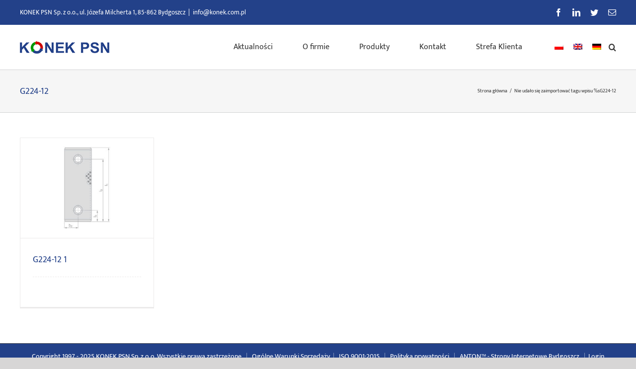

--- FILE ---
content_type: text/html; charset=UTF-8
request_url: https://konek.com.pl/tag/g224-12/
body_size: 11821
content:
<!DOCTYPE html>
<html class="avada-html-layout-wide avada-html-header-position-top avada-html-is-archive" lang="pl-PL" prefix="og: http://ogp.me/ns# fb: http://ogp.me/ns/fb#">
<head>
	<meta http-equiv="X-UA-Compatible" content="IE=edge" />
	<meta http-equiv="Content-Type" content="text/html; charset=utf-8"/>
	<meta name="viewport" content="width=device-width, initial-scale=1" />
	<title>G224-12 &#8211; KONEK PSN</title>
<meta name='robots' content='max-image-preview:large' />
<link rel='dns-prefetch' href='//maxcdn.bootstrapcdn.com' />
<link rel="alternate" type="application/rss+xml" title="KONEK PSN &raquo; Kanał z wpisami" href="https://konek.com.pl/feed/" />
<link rel="alternate" type="application/rss+xml" title="KONEK PSN &raquo; Kanał z komentarzami" href="https://konek.com.pl/comments/feed/" />
					<link rel="shortcut icon" href="https://konek.com.pl/wp-content/uploads/2020/05/favicon_konek_psn.png" type="image/x-icon" />
		
					<!-- For iPhone -->
			<link rel="apple-touch-icon" href="https://konek.com.pl/wp-content/uploads/2020/05/favicon_apple_konek_psn.png">
		
		
		
		
		<link rel="alternate" type="application/rss+xml" title="KONEK PSN &raquo; Kanał z wpisami otagowanymi jako G224-12" href="https://konek.com.pl/tag/g224-12/feed/" />
<script type="text/javascript">
/* <![CDATA[ */
window._wpemojiSettings = {"baseUrl":"https:\/\/s.w.org\/images\/core\/emoji\/14.0.0\/72x72\/","ext":".png","svgUrl":"https:\/\/s.w.org\/images\/core\/emoji\/14.0.0\/svg\/","svgExt":".svg","source":{"concatemoji":"https:\/\/konek.com.pl\/wp-includes\/js\/wp-emoji-release.min.js?ver=6.4.7"}};
/*! This file is auto-generated */
!function(i,n){var o,s,e;function c(e){try{var t={supportTests:e,timestamp:(new Date).valueOf()};sessionStorage.setItem(o,JSON.stringify(t))}catch(e){}}function p(e,t,n){e.clearRect(0,0,e.canvas.width,e.canvas.height),e.fillText(t,0,0);var t=new Uint32Array(e.getImageData(0,0,e.canvas.width,e.canvas.height).data),r=(e.clearRect(0,0,e.canvas.width,e.canvas.height),e.fillText(n,0,0),new Uint32Array(e.getImageData(0,0,e.canvas.width,e.canvas.height).data));return t.every(function(e,t){return e===r[t]})}function u(e,t,n){switch(t){case"flag":return n(e,"\ud83c\udff3\ufe0f\u200d\u26a7\ufe0f","\ud83c\udff3\ufe0f\u200b\u26a7\ufe0f")?!1:!n(e,"\ud83c\uddfa\ud83c\uddf3","\ud83c\uddfa\u200b\ud83c\uddf3")&&!n(e,"\ud83c\udff4\udb40\udc67\udb40\udc62\udb40\udc65\udb40\udc6e\udb40\udc67\udb40\udc7f","\ud83c\udff4\u200b\udb40\udc67\u200b\udb40\udc62\u200b\udb40\udc65\u200b\udb40\udc6e\u200b\udb40\udc67\u200b\udb40\udc7f");case"emoji":return!n(e,"\ud83e\udef1\ud83c\udffb\u200d\ud83e\udef2\ud83c\udfff","\ud83e\udef1\ud83c\udffb\u200b\ud83e\udef2\ud83c\udfff")}return!1}function f(e,t,n){var r="undefined"!=typeof WorkerGlobalScope&&self instanceof WorkerGlobalScope?new OffscreenCanvas(300,150):i.createElement("canvas"),a=r.getContext("2d",{willReadFrequently:!0}),o=(a.textBaseline="top",a.font="600 32px Arial",{});return e.forEach(function(e){o[e]=t(a,e,n)}),o}function t(e){var t=i.createElement("script");t.src=e,t.defer=!0,i.head.appendChild(t)}"undefined"!=typeof Promise&&(o="wpEmojiSettingsSupports",s=["flag","emoji"],n.supports={everything:!0,everythingExceptFlag:!0},e=new Promise(function(e){i.addEventListener("DOMContentLoaded",e,{once:!0})}),new Promise(function(t){var n=function(){try{var e=JSON.parse(sessionStorage.getItem(o));if("object"==typeof e&&"number"==typeof e.timestamp&&(new Date).valueOf()<e.timestamp+604800&&"object"==typeof e.supportTests)return e.supportTests}catch(e){}return null}();if(!n){if("undefined"!=typeof Worker&&"undefined"!=typeof OffscreenCanvas&&"undefined"!=typeof URL&&URL.createObjectURL&&"undefined"!=typeof Blob)try{var e="postMessage("+f.toString()+"("+[JSON.stringify(s),u.toString(),p.toString()].join(",")+"));",r=new Blob([e],{type:"text/javascript"}),a=new Worker(URL.createObjectURL(r),{name:"wpTestEmojiSupports"});return void(a.onmessage=function(e){c(n=e.data),a.terminate(),t(n)})}catch(e){}c(n=f(s,u,p))}t(n)}).then(function(e){for(var t in e)n.supports[t]=e[t],n.supports.everything=n.supports.everything&&n.supports[t],"flag"!==t&&(n.supports.everythingExceptFlag=n.supports.everythingExceptFlag&&n.supports[t]);n.supports.everythingExceptFlag=n.supports.everythingExceptFlag&&!n.supports.flag,n.DOMReady=!1,n.readyCallback=function(){n.DOMReady=!0}}).then(function(){return e}).then(function(){var e;n.supports.everything||(n.readyCallback(),(e=n.source||{}).concatemoji?t(e.concatemoji):e.wpemoji&&e.twemoji&&(t(e.twemoji),t(e.wpemoji)))}))}((window,document),window._wpemojiSettings);
/* ]]> */
</script>
<style id='wp-emoji-styles-inline-css' type='text/css'>

	img.wp-smiley, img.emoji {
		display: inline !important;
		border: none !important;
		box-shadow: none !important;
		height: 1em !important;
		width: 1em !important;
		margin: 0 0.07em !important;
		vertical-align: -0.1em !important;
		background: none !important;
		padding: 0 !important;
	}
</style>
<link rel='stylesheet' id='wc-blocks-vendors-style-css' href='https://konek.com.pl/wp-content/plugins/woocommerce/packages/woocommerce-blocks/build/wc-blocks-vendors-style.css?ver=7.2.2' type='text/css' media='all' />
<link rel='stylesheet' id='wc-blocks-style-css' href='https://konek.com.pl/wp-content/plugins/woocommerce/packages/woocommerce-blocks/build/wc-blocks-style.css?ver=7.2.2' type='text/css' media='all' />
<style id='classic-theme-styles-inline-css' type='text/css'>
/*! This file is auto-generated */
.wp-block-button__link{color:#fff;background-color:#32373c;border-radius:9999px;box-shadow:none;text-decoration:none;padding:calc(.667em + 2px) calc(1.333em + 2px);font-size:1.125em}.wp-block-file__button{background:#32373c;color:#fff;text-decoration:none}
</style>
<style id='global-styles-inline-css' type='text/css'>
body{--wp--preset--color--black: #000000;--wp--preset--color--cyan-bluish-gray: #abb8c3;--wp--preset--color--white: #ffffff;--wp--preset--color--pale-pink: #f78da7;--wp--preset--color--vivid-red: #cf2e2e;--wp--preset--color--luminous-vivid-orange: #ff6900;--wp--preset--color--luminous-vivid-amber: #fcb900;--wp--preset--color--light-green-cyan: #7bdcb5;--wp--preset--color--vivid-green-cyan: #00d084;--wp--preset--color--pale-cyan-blue: #8ed1fc;--wp--preset--color--vivid-cyan-blue: #0693e3;--wp--preset--color--vivid-purple: #9b51e0;--wp--preset--gradient--vivid-cyan-blue-to-vivid-purple: linear-gradient(135deg,rgba(6,147,227,1) 0%,rgb(155,81,224) 100%);--wp--preset--gradient--light-green-cyan-to-vivid-green-cyan: linear-gradient(135deg,rgb(122,220,180) 0%,rgb(0,208,130) 100%);--wp--preset--gradient--luminous-vivid-amber-to-luminous-vivid-orange: linear-gradient(135deg,rgba(252,185,0,1) 0%,rgba(255,105,0,1) 100%);--wp--preset--gradient--luminous-vivid-orange-to-vivid-red: linear-gradient(135deg,rgba(255,105,0,1) 0%,rgb(207,46,46) 100%);--wp--preset--gradient--very-light-gray-to-cyan-bluish-gray: linear-gradient(135deg,rgb(238,238,238) 0%,rgb(169,184,195) 100%);--wp--preset--gradient--cool-to-warm-spectrum: linear-gradient(135deg,rgb(74,234,220) 0%,rgb(151,120,209) 20%,rgb(207,42,186) 40%,rgb(238,44,130) 60%,rgb(251,105,98) 80%,rgb(254,248,76) 100%);--wp--preset--gradient--blush-light-purple: linear-gradient(135deg,rgb(255,206,236) 0%,rgb(152,150,240) 100%);--wp--preset--gradient--blush-bordeaux: linear-gradient(135deg,rgb(254,205,165) 0%,rgb(254,45,45) 50%,rgb(107,0,62) 100%);--wp--preset--gradient--luminous-dusk: linear-gradient(135deg,rgb(255,203,112) 0%,rgb(199,81,192) 50%,rgb(65,88,208) 100%);--wp--preset--gradient--pale-ocean: linear-gradient(135deg,rgb(255,245,203) 0%,rgb(182,227,212) 50%,rgb(51,167,181) 100%);--wp--preset--gradient--electric-grass: linear-gradient(135deg,rgb(202,248,128) 0%,rgb(113,206,126) 100%);--wp--preset--gradient--midnight: linear-gradient(135deg,rgb(2,3,129) 0%,rgb(40,116,252) 100%);--wp--preset--font-size--small: 10.5px;--wp--preset--font-size--medium: 20px;--wp--preset--font-size--large: 21px;--wp--preset--font-size--x-large: 42px;--wp--preset--font-size--normal: 14px;--wp--preset--font-size--xlarge: 28px;--wp--preset--font-size--huge: 42px;--wp--preset--spacing--20: 0.44rem;--wp--preset--spacing--30: 0.67rem;--wp--preset--spacing--40: 1rem;--wp--preset--spacing--50: 1.5rem;--wp--preset--spacing--60: 2.25rem;--wp--preset--spacing--70: 3.38rem;--wp--preset--spacing--80: 5.06rem;--wp--preset--shadow--natural: 6px 6px 9px rgba(0, 0, 0, 0.2);--wp--preset--shadow--deep: 12px 12px 50px rgba(0, 0, 0, 0.4);--wp--preset--shadow--sharp: 6px 6px 0px rgba(0, 0, 0, 0.2);--wp--preset--shadow--outlined: 6px 6px 0px -3px rgba(255, 255, 255, 1), 6px 6px rgba(0, 0, 0, 1);--wp--preset--shadow--crisp: 6px 6px 0px rgba(0, 0, 0, 1);}:where(.is-layout-flex){gap: 0.5em;}:where(.is-layout-grid){gap: 0.5em;}body .is-layout-flow > .alignleft{float: left;margin-inline-start: 0;margin-inline-end: 2em;}body .is-layout-flow > .alignright{float: right;margin-inline-start: 2em;margin-inline-end: 0;}body .is-layout-flow > .aligncenter{margin-left: auto !important;margin-right: auto !important;}body .is-layout-constrained > .alignleft{float: left;margin-inline-start: 0;margin-inline-end: 2em;}body .is-layout-constrained > .alignright{float: right;margin-inline-start: 2em;margin-inline-end: 0;}body .is-layout-constrained > .aligncenter{margin-left: auto !important;margin-right: auto !important;}body .is-layout-constrained > :where(:not(.alignleft):not(.alignright):not(.alignfull)){max-width: var(--wp--style--global--content-size);margin-left: auto !important;margin-right: auto !important;}body .is-layout-constrained > .alignwide{max-width: var(--wp--style--global--wide-size);}body .is-layout-flex{display: flex;}body .is-layout-flex{flex-wrap: wrap;align-items: center;}body .is-layout-flex > *{margin: 0;}body .is-layout-grid{display: grid;}body .is-layout-grid > *{margin: 0;}:where(.wp-block-columns.is-layout-flex){gap: 2em;}:where(.wp-block-columns.is-layout-grid){gap: 2em;}:where(.wp-block-post-template.is-layout-flex){gap: 1.25em;}:where(.wp-block-post-template.is-layout-grid){gap: 1.25em;}.has-black-color{color: var(--wp--preset--color--black) !important;}.has-cyan-bluish-gray-color{color: var(--wp--preset--color--cyan-bluish-gray) !important;}.has-white-color{color: var(--wp--preset--color--white) !important;}.has-pale-pink-color{color: var(--wp--preset--color--pale-pink) !important;}.has-vivid-red-color{color: var(--wp--preset--color--vivid-red) !important;}.has-luminous-vivid-orange-color{color: var(--wp--preset--color--luminous-vivid-orange) !important;}.has-luminous-vivid-amber-color{color: var(--wp--preset--color--luminous-vivid-amber) !important;}.has-light-green-cyan-color{color: var(--wp--preset--color--light-green-cyan) !important;}.has-vivid-green-cyan-color{color: var(--wp--preset--color--vivid-green-cyan) !important;}.has-pale-cyan-blue-color{color: var(--wp--preset--color--pale-cyan-blue) !important;}.has-vivid-cyan-blue-color{color: var(--wp--preset--color--vivid-cyan-blue) !important;}.has-vivid-purple-color{color: var(--wp--preset--color--vivid-purple) !important;}.has-black-background-color{background-color: var(--wp--preset--color--black) !important;}.has-cyan-bluish-gray-background-color{background-color: var(--wp--preset--color--cyan-bluish-gray) !important;}.has-white-background-color{background-color: var(--wp--preset--color--white) !important;}.has-pale-pink-background-color{background-color: var(--wp--preset--color--pale-pink) !important;}.has-vivid-red-background-color{background-color: var(--wp--preset--color--vivid-red) !important;}.has-luminous-vivid-orange-background-color{background-color: var(--wp--preset--color--luminous-vivid-orange) !important;}.has-luminous-vivid-amber-background-color{background-color: var(--wp--preset--color--luminous-vivid-amber) !important;}.has-light-green-cyan-background-color{background-color: var(--wp--preset--color--light-green-cyan) !important;}.has-vivid-green-cyan-background-color{background-color: var(--wp--preset--color--vivid-green-cyan) !important;}.has-pale-cyan-blue-background-color{background-color: var(--wp--preset--color--pale-cyan-blue) !important;}.has-vivid-cyan-blue-background-color{background-color: var(--wp--preset--color--vivid-cyan-blue) !important;}.has-vivid-purple-background-color{background-color: var(--wp--preset--color--vivid-purple) !important;}.has-black-border-color{border-color: var(--wp--preset--color--black) !important;}.has-cyan-bluish-gray-border-color{border-color: var(--wp--preset--color--cyan-bluish-gray) !important;}.has-white-border-color{border-color: var(--wp--preset--color--white) !important;}.has-pale-pink-border-color{border-color: var(--wp--preset--color--pale-pink) !important;}.has-vivid-red-border-color{border-color: var(--wp--preset--color--vivid-red) !important;}.has-luminous-vivid-orange-border-color{border-color: var(--wp--preset--color--luminous-vivid-orange) !important;}.has-luminous-vivid-amber-border-color{border-color: var(--wp--preset--color--luminous-vivid-amber) !important;}.has-light-green-cyan-border-color{border-color: var(--wp--preset--color--light-green-cyan) !important;}.has-vivid-green-cyan-border-color{border-color: var(--wp--preset--color--vivid-green-cyan) !important;}.has-pale-cyan-blue-border-color{border-color: var(--wp--preset--color--pale-cyan-blue) !important;}.has-vivid-cyan-blue-border-color{border-color: var(--wp--preset--color--vivid-cyan-blue) !important;}.has-vivid-purple-border-color{border-color: var(--wp--preset--color--vivid-purple) !important;}.has-vivid-cyan-blue-to-vivid-purple-gradient-background{background: var(--wp--preset--gradient--vivid-cyan-blue-to-vivid-purple) !important;}.has-light-green-cyan-to-vivid-green-cyan-gradient-background{background: var(--wp--preset--gradient--light-green-cyan-to-vivid-green-cyan) !important;}.has-luminous-vivid-amber-to-luminous-vivid-orange-gradient-background{background: var(--wp--preset--gradient--luminous-vivid-amber-to-luminous-vivid-orange) !important;}.has-luminous-vivid-orange-to-vivid-red-gradient-background{background: var(--wp--preset--gradient--luminous-vivid-orange-to-vivid-red) !important;}.has-very-light-gray-to-cyan-bluish-gray-gradient-background{background: var(--wp--preset--gradient--very-light-gray-to-cyan-bluish-gray) !important;}.has-cool-to-warm-spectrum-gradient-background{background: var(--wp--preset--gradient--cool-to-warm-spectrum) !important;}.has-blush-light-purple-gradient-background{background: var(--wp--preset--gradient--blush-light-purple) !important;}.has-blush-bordeaux-gradient-background{background: var(--wp--preset--gradient--blush-bordeaux) !important;}.has-luminous-dusk-gradient-background{background: var(--wp--preset--gradient--luminous-dusk) !important;}.has-pale-ocean-gradient-background{background: var(--wp--preset--gradient--pale-ocean) !important;}.has-electric-grass-gradient-background{background: var(--wp--preset--gradient--electric-grass) !important;}.has-midnight-gradient-background{background: var(--wp--preset--gradient--midnight) !important;}.has-small-font-size{font-size: var(--wp--preset--font-size--small) !important;}.has-medium-font-size{font-size: var(--wp--preset--font-size--medium) !important;}.has-large-font-size{font-size: var(--wp--preset--font-size--large) !important;}.has-x-large-font-size{font-size: var(--wp--preset--font-size--x-large) !important;}
.wp-block-navigation a:where(:not(.wp-element-button)){color: inherit;}
:where(.wp-block-post-template.is-layout-flex){gap: 1.25em;}:where(.wp-block-post-template.is-layout-grid){gap: 1.25em;}
:where(.wp-block-columns.is-layout-flex){gap: 2em;}:where(.wp-block-columns.is-layout-grid){gap: 2em;}
.wp-block-pullquote{font-size: 1.5em;line-height: 1.6;}
</style>
<style id='woocommerce-inline-inline-css' type='text/css'>
.woocommerce form .form-row .required { visibility: visible; }
</style>
<link rel='stylesheet' id='wp-notes-style-css' href='https://konek.com.pl/wp-content/plugins/wp-notes-widget/public/css/wp-notes-public.css?ver=1.0.6' type='text/css' media='all' />
<link rel='stylesheet' id='wp-notes-fontawesome-css' href='//maxcdn.bootstrapcdn.com/font-awesome/4.3.0/css/font-awesome.min.css?ver=1.0.6' type='text/css' media='all' />
<link rel='stylesheet' id='trp-language-switcher-style-css' href='https://konek.com.pl/wp-content/plugins/translatepress-multilingual/assets/css/trp-language-switcher.css?ver=2.9.4' type='text/css' media='all' />
<link rel='stylesheet' id='if-menu-site-css-css' href='https://konek.com.pl/wp-content/plugins/if-menu/assets/if-menu-site.css?ver=6.4.7' type='text/css' media='all' />
<!--[if IE]>
<link rel='stylesheet' id='avada-IE-css' href='https://konek.com.pl/wp-content/themes/konek_psn/assets/css/dynamic/ie.min.css?ver=7.3' type='text/css' media='all' />
<style id='avada-IE-inline-css' type='text/css'>
.avada-select-parent .select-arrow{background-color:#ffffff}
.select-arrow{background-color:#ffffff}
</style>
<![endif]-->
<link rel='stylesheet' id='tablepress-default-css' href='https://konek.com.pl/wp-content/plugins/tablepress/css/build/default.css?ver=3.2.1' type='text/css' media='all' />
<link rel='stylesheet' id='fusion-dynamic-css-css' href='https://konek.com.pl/wp-content/uploads/fusion-styles/10e559c4110c4ea27bd05053839b7c02.min.css?ver=3.3' type='text/css' media='all' />
<script type="text/template" id="tmpl-variation-template">
	<div class="woocommerce-variation-description">{{{ data.variation.variation_description }}}</div>
	<div class="woocommerce-variation-price">{{{ data.variation.price_html }}}</div>
	<div class="woocommerce-variation-availability">{{{ data.variation.availability_html }}}</div>
</script>
<script type="text/template" id="tmpl-unavailable-variation-template">
	<p>Przepraszamy, ten produkt jest niedostępny. Prosimy wybrać inną kombinację.</p>
</script>
<script type="text/javascript" src="https://konek.com.pl/wp-includes/js/jquery/jquery.min.js?ver=3.7.1" id="jquery-core-js"></script>
<script type="text/javascript" src="https://konek.com.pl/wp-includes/js/jquery/jquery-migrate.min.js?ver=3.4.1" id="jquery-migrate-js"></script>
<script type="text/javascript" src="https://konek.com.pl/wp-content/plugins/wp-notes-widget/public/js/wp-notes-widget-public.js?ver=1616491702" id="wp-notes-js"></script>
<script type="text/javascript" src="https://konek.com.pl/wp-content/plugins/translatepress-multilingual/assets/js/trp-frontend-compatibility.js?ver=2.9.4" id="trp-frontend-compatibility-js"></script>
<link rel="https://api.w.org/" href="https://konek.com.pl/wp-json/" /><link rel="alternate" type="application/json" href="https://konek.com.pl/wp-json/wp/v2/tags/2502" /><link rel="EditURI" type="application/rsd+xml" title="RSD" href="https://konek.com.pl/xmlrpc.php?rsd" />
<meta name="generator" content="WordPress 6.4.7" />
<meta name="generator" content="WooCommerce 6.4.1" />
<script type="text/javascript">
	window._se_plugin_version = '8.1.9';
</script>
<link rel="alternate" hreflang="pl-PL" href="https://konek.com.pl/tag/g224-12/"/>
<link rel="alternate" hreflang="en-GB" href="https://konek.com.pl/w/tag/g224-12/"/>
<link rel="alternate" hreflang="de-DE" href="https://konek.com.pl/de/tag/g224-12/"/>
<link rel="alternate" hreflang="pl" href="https://konek.com.pl/tag/g224-12/"/>
<link rel="alternate" hreflang="en" href="https://konek.com.pl/w/tag/g224-12/"/>
<link rel="alternate" hreflang="de" href="https://konek.com.pl/de/tag/g224-12/"/>
<style type="text/css" id="css-fb-visibility">@media screen and (max-width: 640px){body:not(.fusion-builder-ui-wireframe) .fusion-no-small-visibility{display:none !important;}body:not(.fusion-builder-ui-wireframe) .sm-text-align-center{text-align:center !important;}body:not(.fusion-builder-ui-wireframe) .sm-text-align-left{text-align:left !important;}body:not(.fusion-builder-ui-wireframe) .sm-text-align-right{text-align:right !important;}body:not(.fusion-builder-ui-wireframe) .sm-mx-auto{margin-left:auto !important;margin-right:auto !important;}body:not(.fusion-builder-ui-wireframe) .sm-ml-auto{margin-left:auto !important;}body:not(.fusion-builder-ui-wireframe) .sm-mr-auto{margin-right:auto !important;}body:not(.fusion-builder-ui-wireframe) .fusion-absolute-position-small{position:absolute;top:auto;width:100%;}}@media screen and (min-width: 641px) and (max-width: 1024px){body:not(.fusion-builder-ui-wireframe) .fusion-no-medium-visibility{display:none !important;}body:not(.fusion-builder-ui-wireframe) .md-text-align-center{text-align:center !important;}body:not(.fusion-builder-ui-wireframe) .md-text-align-left{text-align:left !important;}body:not(.fusion-builder-ui-wireframe) .md-text-align-right{text-align:right !important;}body:not(.fusion-builder-ui-wireframe) .md-mx-auto{margin-left:auto !important;margin-right:auto !important;}body:not(.fusion-builder-ui-wireframe) .md-ml-auto{margin-left:auto !important;}body:not(.fusion-builder-ui-wireframe) .md-mr-auto{margin-right:auto !important;}body:not(.fusion-builder-ui-wireframe) .fusion-absolute-position-medium{position:absolute;top:auto;width:100%;}}@media screen and (min-width: 1025px){body:not(.fusion-builder-ui-wireframe) .fusion-no-large-visibility{display:none !important;}body:not(.fusion-builder-ui-wireframe) .lg-text-align-center{text-align:center !important;}body:not(.fusion-builder-ui-wireframe) .lg-text-align-left{text-align:left !important;}body:not(.fusion-builder-ui-wireframe) .lg-text-align-right{text-align:right !important;}body:not(.fusion-builder-ui-wireframe) .lg-mx-auto{margin-left:auto !important;margin-right:auto !important;}body:not(.fusion-builder-ui-wireframe) .lg-ml-auto{margin-left:auto !important;}body:not(.fusion-builder-ui-wireframe) .lg-mr-auto{margin-right:auto !important;}body:not(.fusion-builder-ui-wireframe) .fusion-absolute-position-large{position:absolute;top:auto;width:100%;}}</style>	<noscript><style>.woocommerce-product-gallery{ opacity: 1 !important; }</style></noscript>
			<script type="text/javascript">
			var doc = document.documentElement;
			doc.setAttribute( 'data-useragent', navigator.userAgent );
		</script>
		
	<link rel="stylesheet" href="https://konek.com.pl/wp-content/font-awesome/css/font-awesome.min.css"></head>

<body class="archive tag tag-g224-12 tag-2502 theme-konek_psn woocommerce-no-js translatepress-pl_PL fusion-image-hovers fusion-pagination-sizing fusion-button_size-large fusion-button_type-flat fusion-button_span-no avada-image-rollover-circle-yes avada-image-rollover-yes avada-image-rollover-direction-fade fusion-has-button-gradient fusion-body ltr fusion-sticky-header no-tablet-sticky-header no-mobile-sticky-header no-mobile-slidingbar no-mobile-totop avada-has-rev-slider-styles fusion-disable-outline fusion-sub-menu-fade mobile-logo-pos-left layout-wide-mode avada-has-boxed-modal-shadow-none layout-scroll-offset-full avada-has-zero-margin-offset-top fusion-top-header menu-text-align-center fusion-woo-product-design-classic fusion-woo-shop-page-columns-4 fusion-woo-related-columns-4 fusion-woo-archive-page-columns-3 avada-has-woo-gallery-disabled woo-sale-badge-circle woo-outofstock-badge-top_bar mobile-menu-design-modern fusion-show-pagination-text fusion-header-layout-v3 avada-responsive avada-footer-fx-none avada-menu-highlight-style-bar fusion-search-form-clean fusion-main-menu-search-overlay fusion-avatar-square avada-dropdown-styles avada-blog-layout-grid avada-blog-archive-layout-grid avada-header-shadow-no avada-menu-icon-position-left avada-has-megamenu-shadow avada-has-mainmenu-dropdown-divider avada-has-mobile-menu-search avada-has-main-nav-search-icon avada-has-breadcrumb-mobile-hidden avada-has-titlebar-bar_and_content avada-has-pagination-padding avada-flyout-menu-direction-fade avada-ec-views-v1" >
		<a class="skip-link screen-reader-text" href="#content">Przejdź do zawartości</a>

	<div id="boxed-wrapper">
		<div class="fusion-sides-frame"></div>
		<div id="wrapper" class="fusion-wrapper">
			<div id="home" style="position:relative;top:-1px;"></div>
			
				
			<header class="fusion-header-wrapper">
				<div class="fusion-header-v3 fusion-logo-alignment fusion-logo-left fusion-sticky-menu- fusion-sticky-logo-1 fusion-mobile-logo-1  fusion-mobile-menu-design-modern">
					
<div class="fusion-secondary-header">
	<div class="fusion-row">
					<div class="fusion-alignleft">
				<div class="fusion-contact-info"><span class="fusion-contact-info-phone-number">KONEK PSN Sp. z o.o., ul. Józefa Milcherta 1, 85-862 Bydgoszcz</span><span class="fusion-header-separator">|</span><span class="fusion-contact-info-email-address"><a href="mailto:&#105;n&#102;&#111;&#64;&#107;&#111;nek.c&#111;m&#46;&#112;&#108;">&#105;n&#102;&#111;&#64;&#107;&#111;nek.c&#111;m&#46;&#112;&#108;</a></span></div>			</div>
							<div class="fusion-alignright">
				<div class="fusion-social-links-header"><div class="fusion-social-networks"><div class="fusion-social-networks-wrapper"><a  class="fusion-social-network-icon fusion-tooltip fusion-facebook fusion-icon-facebook" style data-placement="bottom" data-title="Facebook" data-toggle="tooltip" title="Facebook" href="https://www.facebook.com/konekpsn/" target="_blank" rel="noopener noreferrer"><span class="screen-reader-text">Facebook</span></a><a  class="fusion-social-network-icon fusion-tooltip fusion-linkedin fusion-icon-linkedin" style data-placement="bottom" data-title="LinkedIn" data-toggle="tooltip" title="LinkedIn" href="https://pl.linkedin.com/company/konekpsn" target="_blank" rel="noopener noreferrer"><span class="screen-reader-text">LinkedIn</span></a><a  class="fusion-social-network-icon fusion-tooltip fusion-twitter fusion-icon-twitter" style data-placement="bottom" data-title="Twitter" data-toggle="tooltip" title="Twitter" href="https://twitter.com/konekpsn" target="_blank" rel="noopener noreferrer"><span class="screen-reader-text">Twitter</span></a><a  class="fusion-social-network-icon fusion-tooltip fusion-mail fusion-icon-mail" style data-placement="bottom" data-title="E-mail" data-toggle="tooltip" title="E-mail" href="mailto:inf&#111;&#064;ko&#110;&#101;&#107;&#046;&#099;o&#109;.p&#108;" target="_self" rel="noopener noreferrer"><span class="screen-reader-text">E-mail</span></a></div></div></div>			</div>
			</div>
</div>
<div class="fusion-header-sticky-height"></div>
<div class="fusion-header">
	<div class="fusion-row">
					<div class="fusion-logo" data-margin-top="31px" data-margin-bottom="31px" data-margin-left="0px" data-margin-right="0px">
			<a class="fusion-logo-link"  href="https://konek.com.pl/" >

						<!-- standard logo -->
			<img src="https://konek.com.pl/wp-content/uploads/2019/03/konek_logo_180.png" srcset="https://konek.com.pl/wp-content/uploads/2019/03/konek_logo_180.png 1x" width="180" height="26" alt="KONEK PSN Logo" data-retina_logo_url="" class="fusion-standard-logo" />

											<!-- mobile logo -->
				<img src="https://konek.com.pl/wp-content/uploads/2019/03/konek_logo_180.png" srcset="https://konek.com.pl/wp-content/uploads/2019/03/konek_logo_180.png 1x" width="180" height="26" alt="KONEK PSN Logo" data-retina_logo_url="" class="fusion-mobile-logo" />
			
											<!-- sticky header logo -->
				<img src="https://konek.com.pl/wp-content/uploads/2019/03/konek_logo_180.png" srcset="https://konek.com.pl/wp-content/uploads/2019/03/konek_logo_180.png 1x" width="180" height="26" alt="KONEK PSN Logo" data-retina_logo_url="" class="fusion-sticky-logo" />
					</a>
		</div>		<nav class="fusion-main-menu" aria-label="Menu główne"><div class="fusion-overlay-search">		<form role="search" class="searchform fusion-search-form  fusion-live-search fusion-search-form-clean" method="get" action="https://konek.com.pl/">
			<div class="fusion-search-form-content">

				
				<div class="fusion-search-field search-field">
					<label><span class="screen-reader-text">Szukaj</span>
													<input type="search" class="s fusion-live-search-input" name="s" id="fusion-live-search-input" autocomplete="off" placeholder="Szukaj..." required aria-required="true" aria-label="Szukaj..."/>
											</label>
				</div>
				<div class="fusion-search-button search-button">
					<input type="submit" class="fusion-search-submit searchsubmit" aria-label="Szukaj" value="&#xf002;" />
										<div class="fusion-slider-loading"></div>
									</div>

				
			</div>


							<div class="fusion-search-results-wrapper"><div class="fusion-search-results"></div></div>
			
		</form>
		<div class="fusion-search-spacer"></div><a href="#" role="button" aria-label="Zamknij wyszukiwanie" class="fusion-close-search"></a></div><ul id="menu-menu_glowne" class="fusion-menu"><li  id="menu-item-1807"  class="menu-item menu-item-type-post_type menu-item-object-page menu-item-1807"  data-item-id="1807"><a  href="https://konek.com.pl/aktualnosci/" class="fusion-bar-highlight"><span class="menu-text">Aktualności</span></a></li><li  id="menu-item-18"  class="menu-item menu-item-type-post_type menu-item-object-page menu-item-18"  data-item-id="18"><a  href="https://konek.com.pl/ofirmie/" class="fusion-bar-highlight"><span class="menu-text">O firmie</span></a></li><li  id="menu-item-17"  class="menu-item menu-item-type-post_type menu-item-object-page menu-item-has-children menu-item-17 fusion-dropdown-menu"  data-item-id="17"><a  href="https://konek.com.pl/produkty/" class="fusion-bar-highlight"><span class="menu-text">Produkty</span></a><ul class="sub-menu"><li  id="menu-item-78"  class="menu-item menu-item-type-custom menu-item-object-custom menu-item-78 fusion-dropdown-submenu" ><a  href="https://konek.com.pl/kategoria_produktow/komponenty-do-form-wtryskowych" class="fusion-bar-highlight"><span>Normalia do form wtryskowych</span></a></li><li  id="menu-item-79"  class="menu-item menu-item-type-custom menu-item-object-custom menu-item-79 fusion-dropdown-submenu" ><a  href="https://konek.com.pl/kategoria_produktow/komponenty-do-tlocznikow-i-wykrojnikow" class="fusion-bar-highlight"><span>Normalia do tłoczników i wykrojników</span></a></li><li  id="menu-item-176"  class="menu-item menu-item-type-custom menu-item-object-custom menu-item-176 fusion-dropdown-submenu" ><a  href="https://konek.com.pl/kategoria_produktow/czyszczenie-gk/" class="fusion-bar-highlight"><span>Czyszczenie systemów gorącokanałowych i form</span></a></li><li  id="menu-item-21"  class="menu-item menu-item-type-custom menu-item-object-custom menu-item-21 fusion-dropdown-submenu" ><a  href="https://konek.com.pl/kategoria_produktow/systemy-goracokanalowe" class="fusion-bar-highlight"><span>Systemy gorącokanałowe</span></a></li><li  id="menu-item-20"  class="menu-item menu-item-type-custom menu-item-object-custom menu-item-20 fusion-dropdown-submenu" ><a  href="https://konek.com.pl/kategoria_produktow/materialy-eksploatacyjne-do-edm-i-wedm/" class="fusion-bar-highlight"><span>Materiały eksploatacyjne do EDM i WEDM</span></a></li><li  id="menu-item-19"  class="menu-item menu-item-type-custom menu-item-object-custom menu-item-19 fusion-dropdown-submenu" ><a  href="https://konek.com.pl/kategoria_produktow/brazy-berylowe-i-inne-stopy-specjalne/" class="fusion-bar-highlight"><span>Brązy berylowe i inne stopy specjalne</span></a></li><li  id="menu-item-22"  class="menu-item menu-item-type-custom menu-item-object-custom menu-item-22 fusion-dropdown-submenu" ><a  href="https://konek.com.pl/kategoria_produktow/plyty-i-materialy-izolacyjne" class="fusion-bar-highlight"><span>Płyty i materiały izolacyjne</span></a></li><li  id="menu-item-23"  class="menu-item menu-item-type-custom menu-item-object-custom menu-item-23 fusion-dropdown-submenu" ><a  href="https://konek.com.pl/kategoria_produktow/narzedzia-skrawajace" class="fusion-bar-highlight"><span>Narzędzia skrawające</span></a></li><li  id="menu-item-80"  class="menu-item menu-item-type-custom menu-item-object-custom menu-item-80 fusion-dropdown-submenu" ><a  href="https://konek.com.pl/kategoria_produktow/maszyny-i-urzadzenia" class="fusion-bar-highlight"><span>Maszyny i urządzenia</span></a></li><li  id="menu-item-81"  class="menu-item menu-item-type-custom menu-item-object-custom menu-item-81 fusion-dropdown-submenu" ><a  href="https://konek.com.pl/kategoria_produktow/chemia-przemyslowa/" class="fusion-bar-highlight"><span>Chemia przemysłowa</span></a></li><li  id="menu-item-82"  class="menu-item menu-item-type-custom menu-item-object-custom menu-item-82 fusion-dropdown-submenu" ><a  href="https://konek.com.pl/kategoria_produktow/narzedzia-scierne" class="fusion-bar-highlight"><span>Narzędzia ścierne</span></a></li><li  id="menu-item-1781"  class="menu-item menu-item-type-custom menu-item-object-custom menu-item-1781 fusion-dropdown-submenu" ><a  href="https://konek.com.pl/kategoria_produktow/szczypce-uniwersalne/" class="fusion-bar-highlight"><span>Szczypce uniwersalne</span></a></li></ul></li><li  id="menu-item-16"  class="menu-item menu-item-type-post_type menu-item-object-page menu-item-16"  data-item-id="16"><a  href="https://konek.com.pl/kontakt/" class="fusion-bar-highlight"><span class="menu-text">Kontakt</span></a></li><li  id="menu-item-13409"  class="menu-item menu-item-type-custom menu-item-object-custom menu-item-13409"  data-item-id="13409"><a  href="https://konek.com.pl/cloud/index.php/login" class="fusion-bar-highlight"><span class="menu-text">Strefa Klienta</span></a></li><li  id="menu-item-14335"  class="trp-language-switcher-container menu-item menu-item-type-post_type menu-item-object-language_switcher current-language-menu-item menu-item-14335"  data-item-id="14335"><a  href="https://konek.com.pl/tag/g224-12/" class="fusion-bar-highlight"><span class="menu-text"><span data-no-translation><img class="trp-flag-image" src="https://konek.com.pl/wp-content/plugins/translatepress-multilingual/assets/images/flags/pl_PL.png" width="18" height="12" alt="pl_PL" title="Polish"></span></span></a></li><li  id="menu-item-14334"  class="trp-language-switcher-container menu-item menu-item-type-post_type menu-item-object-language_switcher menu-item-14334"  data-item-id="14334"><a  href="https://konek.com.pl/w/tag/g224-12/" class="fusion-bar-highlight"><span class="menu-text"><span data-no-translation><img class="trp-flag-image" src="https://konek.com.pl/wp-content/plugins/translatepress-multilingual/assets/images/flags/en_GB.png" width="18" height="12" alt="en_GB" title="English"></span></span></a></li><li  id="menu-item-14333"  class="trp-language-switcher-container menu-item menu-item-type-post_type menu-item-object-language_switcher menu-item-14333"  data-item-id="14333"><a  href="https://konek.com.pl/de/tag/g224-12/" class="fusion-bar-highlight"><span class="menu-text"><span data-no-translation><img class="trp-flag-image" src="https://konek.com.pl/wp-content/plugins/translatepress-multilingual/assets/images/flags/de_DE.png" width="18" height="12" alt="de_DE" title="German"></span></span></a></li><li class="fusion-custom-menu-item fusion-main-menu-search fusion-search-overlay"><a class="fusion-main-menu-icon fusion-bar-highlight" href="#" aria-label="Szukaj" data-title="Szukaj" title="Szukaj" role="button" aria-expanded="false"></a></li></ul></nav><div class="fusion-mobile-navigation"><ul id="menu-menu_glowne-1" class="fusion-mobile-menu"><li   class="menu-item menu-item-type-post_type menu-item-object-page menu-item-1807"  data-item-id="1807"><a  href="https://konek.com.pl/aktualnosci/" class="fusion-bar-highlight"><span class="menu-text">Aktualności</span></a></li><li   class="menu-item menu-item-type-post_type menu-item-object-page menu-item-18"  data-item-id="18"><a  href="https://konek.com.pl/ofirmie/" class="fusion-bar-highlight"><span class="menu-text">O firmie</span></a></li><li   class="menu-item menu-item-type-post_type menu-item-object-page menu-item-has-children menu-item-17 fusion-dropdown-menu"  data-item-id="17"><a  href="https://konek.com.pl/produkty/" class="fusion-bar-highlight"><span class="menu-text">Produkty</span></a><ul class="sub-menu"><li   class="menu-item menu-item-type-custom menu-item-object-custom menu-item-78 fusion-dropdown-submenu" ><a  href="https://konek.com.pl/kategoria_produktow/komponenty-do-form-wtryskowych" class="fusion-bar-highlight"><span>Normalia do form wtryskowych</span></a></li><li   class="menu-item menu-item-type-custom menu-item-object-custom menu-item-79 fusion-dropdown-submenu" ><a  href="https://konek.com.pl/kategoria_produktow/komponenty-do-tlocznikow-i-wykrojnikow" class="fusion-bar-highlight"><span>Normalia do tłoczników i wykrojników</span></a></li><li   class="menu-item menu-item-type-custom menu-item-object-custom menu-item-176 fusion-dropdown-submenu" ><a  href="https://konek.com.pl/kategoria_produktow/czyszczenie-gk/" class="fusion-bar-highlight"><span>Czyszczenie systemów gorącokanałowych i form</span></a></li><li   class="menu-item menu-item-type-custom menu-item-object-custom menu-item-21 fusion-dropdown-submenu" ><a  href="https://konek.com.pl/kategoria_produktow/systemy-goracokanalowe" class="fusion-bar-highlight"><span>Systemy gorącokanałowe</span></a></li><li   class="menu-item menu-item-type-custom menu-item-object-custom menu-item-20 fusion-dropdown-submenu" ><a  href="https://konek.com.pl/kategoria_produktow/materialy-eksploatacyjne-do-edm-i-wedm/" class="fusion-bar-highlight"><span>Materiały eksploatacyjne do EDM i WEDM</span></a></li><li   class="menu-item menu-item-type-custom menu-item-object-custom menu-item-19 fusion-dropdown-submenu" ><a  href="https://konek.com.pl/kategoria_produktow/brazy-berylowe-i-inne-stopy-specjalne/" class="fusion-bar-highlight"><span>Brązy berylowe i inne stopy specjalne</span></a></li><li   class="menu-item menu-item-type-custom menu-item-object-custom menu-item-22 fusion-dropdown-submenu" ><a  href="https://konek.com.pl/kategoria_produktow/plyty-i-materialy-izolacyjne" class="fusion-bar-highlight"><span>Płyty i materiały izolacyjne</span></a></li><li   class="menu-item menu-item-type-custom menu-item-object-custom menu-item-23 fusion-dropdown-submenu" ><a  href="https://konek.com.pl/kategoria_produktow/narzedzia-skrawajace" class="fusion-bar-highlight"><span>Narzędzia skrawające</span></a></li><li   class="menu-item menu-item-type-custom menu-item-object-custom menu-item-80 fusion-dropdown-submenu" ><a  href="https://konek.com.pl/kategoria_produktow/maszyny-i-urzadzenia" class="fusion-bar-highlight"><span>Maszyny i urządzenia</span></a></li><li   class="menu-item menu-item-type-custom menu-item-object-custom menu-item-81 fusion-dropdown-submenu" ><a  href="https://konek.com.pl/kategoria_produktow/chemia-przemyslowa/" class="fusion-bar-highlight"><span>Chemia przemysłowa</span></a></li><li   class="menu-item menu-item-type-custom menu-item-object-custom menu-item-82 fusion-dropdown-submenu" ><a  href="https://konek.com.pl/kategoria_produktow/narzedzia-scierne" class="fusion-bar-highlight"><span>Narzędzia ścierne</span></a></li><li   class="menu-item menu-item-type-custom menu-item-object-custom menu-item-1781 fusion-dropdown-submenu" ><a  href="https://konek.com.pl/kategoria_produktow/szczypce-uniwersalne/" class="fusion-bar-highlight"><span>Szczypce uniwersalne</span></a></li></ul></li><li   class="menu-item menu-item-type-post_type menu-item-object-page menu-item-16"  data-item-id="16"><a  href="https://konek.com.pl/kontakt/" class="fusion-bar-highlight"><span class="menu-text">Kontakt</span></a></li><li   class="menu-item menu-item-type-custom menu-item-object-custom menu-item-13409"  data-item-id="13409"><a  href="https://konek.com.pl/cloud/index.php/login" class="fusion-bar-highlight"><span class="menu-text">Strefa Klienta</span></a></li><li   class="trp-language-switcher-container menu-item menu-item-type-post_type menu-item-object-language_switcher current-language-menu-item menu-item-14335"  data-item-id="14335"><a  href="https://konek.com.pl/tag/g224-12/" class="fusion-bar-highlight"><span class="menu-text"><span data-no-translation><img class="trp-flag-image" src="https://konek.com.pl/wp-content/plugins/translatepress-multilingual/assets/images/flags/pl_PL.png" width="18" height="12" alt="pl_PL" title="Polish"></span></span></a></li><li   class="trp-language-switcher-container menu-item menu-item-type-post_type menu-item-object-language_switcher menu-item-14334"  data-item-id="14334"><a  href="https://konek.com.pl/w/tag/g224-12/" class="fusion-bar-highlight"><span class="menu-text"><span data-no-translation><img class="trp-flag-image" src="https://konek.com.pl/wp-content/plugins/translatepress-multilingual/assets/images/flags/en_GB.png" width="18" height="12" alt="en_GB" title="English"></span></span></a></li><li   class="trp-language-switcher-container menu-item menu-item-type-post_type menu-item-object-language_switcher menu-item-14333"  data-item-id="14333"><a  href="https://konek.com.pl/de/tag/g224-12/" class="fusion-bar-highlight"><span class="menu-text"><span data-no-translation><img class="trp-flag-image" src="https://konek.com.pl/wp-content/plugins/translatepress-multilingual/assets/images/flags/de_DE.png" width="18" height="12" alt="de_DE" title="German"></span></span></a></li></ul></div>	<div class="fusion-mobile-menu-icons">
							<a href="#" class="fusion-icon fusion-icon-bars" aria-label="Przełącz menu mobilne" aria-expanded="false"></a>
		
					<a href="#" class="fusion-icon fusion-icon-search" aria-label="Przełącz wyszukiwanie mobilne"></a>
		
		
			</div>

<nav class="fusion-mobile-nav-holder fusion-mobile-menu-text-align-left" aria-label="Menu główne Mobilne"></nav>

		
<div class="fusion-clearfix"></div>
<div class="fusion-mobile-menu-search">
			<form role="search" class="searchform fusion-search-form  fusion-live-search fusion-search-form-clean" method="get" action="https://konek.com.pl/">
			<div class="fusion-search-form-content">

				
				<div class="fusion-search-field search-field">
					<label><span class="screen-reader-text">Szukaj</span>
													<input type="search" class="s fusion-live-search-input" name="s" id="fusion-live-search-input" autocomplete="off" placeholder="Szukaj..." required aria-required="true" aria-label="Szukaj..."/>
											</label>
				</div>
				<div class="fusion-search-button search-button">
					<input type="submit" class="fusion-search-submit searchsubmit" aria-label="Szukaj" value="&#xf002;" />
										<div class="fusion-slider-loading"></div>
									</div>

				
			</div>


							<div class="fusion-search-results-wrapper"><div class="fusion-search-results"></div></div>
			
		</form>
		</div>
			</div>
</div>
				</div>
				<div class="fusion-clearfix"></div>
			</header>
							
				
		<div id="sliders-container">
					</div>
				
				
			
			<div class="avada-page-titlebar-wrapper" role="banner">
	<div class="fusion-page-title-bar fusion-page-title-bar-none fusion-page-title-bar-left">
		<div class="fusion-page-title-row">
			<div class="fusion-page-title-wrapper">
				<div class="fusion-page-title-captions">

																							<h1 class="entry-title">G224-12</h1>

											
					
				</div>

															<div class="fusion-page-title-secondary">
							<div class="fusion-breadcrumbs"><span class="fusion-breadcrumb-item"><a href="https://konek.com.pl" class="fusion-breadcrumb-link"><span >Strona główna</span></a></span><span class="fusion-breadcrumb-sep">/</span><span class="fusion-breadcrumb-item"><span >Nie udało się zaimportować tagu wpisu %s </span></span><span class="fusion-breadcrumb-item"><span  class="breadcrumb-leaf">G224-12</span></span></div>						</div>
									
			</div>
		</div>
	</div>
</div>

						<main id="main" class="clearfix ">
				<div class="fusion-row" style="">
<section id="content" class="full-width" style="width: 100%;">
	
	<div id="posts-container" class="fusion-blog-archive fusion-blog-layout-grid-wrapper fusion-blog-infinite fusion-clearfix">
	<div class="fusion-posts-container fusion-blog-layout-grid fusion-blog-layout-grid-4 isotope fusion-blog-equal-heights fusion-posts-container-infinite fusion-blog-rollover " data-pages="1">
		
		
													<article id="post-6010" class="fusion-post-grid  post fusion-clearfix post-6010 type-post status-publish format-standard has-post-thumbnail hentry category-elementy-znormalizowane-do-tlocznikow-wedlug-standardu-automotive tag-g224-12 tag-g224-12-gsb-oilless tag-g224-12-vdi-3357 tag-gsb-code-g224-12 tag-vdi-3357">
														<div class="fusion-post-wrapper">
				
				
				
									
		<div class="fusion-flexslider flexslider fusion-flexslider-loading fusion-post-slideshow">
		<ul class="slides">
																		<li>

<div  class="fusion-image-wrapper" aria-haspopup="true">
	
	
	
		
					<img width="640" height="480" src="https://konek.com.pl/wp-content/uploads/2020/10/G224-12.jpg" class="attachment-full size-full lazyload wp-post-image" alt="" decoding="async" fetchpriority="high" srcset="data:image/svg+xml,%3Csvg%20xmlns%3D%27http%3A%2F%2Fwww.w3.org%2F2000%2Fsvg%27%20width%3D%27640%27%20height%3D%27480%27%20viewBox%3D%270%200%20640%20480%27%3E%3Crect%20width%3D%27640%27%20height%3D%27480%27%20fill-opacity%3D%220%22%2F%3E%3C%2Fsvg%3E" data-orig-src="https://konek.com.pl/wp-content/uploads/2020/10/G224-12.jpg" data-srcset="https://konek.com.pl/wp-content/uploads/2020/10/G224-12-200x150.jpg 200w, https://konek.com.pl/wp-content/uploads/2020/10/G224-12-400x300.jpg 400w, https://konek.com.pl/wp-content/uploads/2020/10/G224-12-600x450.jpg 600w, https://konek.com.pl/wp-content/uploads/2020/10/G224-12.jpg 640w" data-sizes="auto" />
	

		<div class="fusion-rollover">
	<div class="fusion-rollover-content">

														<a class="fusion-rollover-link" href="https://konek.com.pl/g224-12/">G224-12 1</a>
			
								
		
												<h4 class="fusion-rollover-title">
					<a class="fusion-rollover-title-link" href="https://konek.com.pl/g224-12/">
						G224-12 1					</a>
				</h4>
			
								
		
						<a class="fusion-link-wrapper" href="https://konek.com.pl/g224-12/" aria-label="G224-12 1"></a>
	</div>
</div>

	
</div>
</li>
																																																																														</ul>
	</div>
				
														<div class="fusion-post-content-wrapper">
				
				
				<div class="fusion-post-content post-content">
					<h2 class="entry-title fusion-post-title"><a href="https://konek.com.pl/g224-12/">G224-12 1</a></h2>
																<span class="vcard rich-snippet-hidden"><span class="fn"><a href="https://konek.com.pl/author/mateusz/" title="Wpisy od M" rel="author">M</a></span></span><span class="updated rich-snippet-hidden">2022-03-16T12:38:28+01:00</span>
																										<div class="fusion-content-sep sep-single sep-dashed"></div>
						
					
					<div class="fusion-post-content-container">
						<p> </p>					</div>
				</div>

				
																																		
									</div>
				
									</div>
							</article>

			
		
		
	</div>

			</div>
</section>
						<div class="fusion-woocommerce-quick-view-overlay"></div>
<div class="fusion-woocommerce-quick-view-container quick-view woocommerce">
	<script type="text/javascript">
		var quickViewNonce =  'ece79d5a76';
	</script>

	<div class="fusion-wqv-close">
		<button type="button"><span class="screen-reader-text">Zamknij szybki podgląd produktu</span>&times;</button>
	</div>

	<div class="fusion-wqv-loader product">
		<h2 class="product_title entry-title"></h2>
		<div class="fusion-price-rating">
			<div class="price"></div>
			<div class="star-rating"></div>
		</div>
		<div class="fusion-slider-loading"></div>
	</div>

	<div class="fusion-wqv-preview-image"></div>

	<div class="fusion-wqv-content">
		<div class="product">
			<div class="woocommerce-product-gallery"></div>

			<div class="summary entry-summary scrollable">
				<div class="summary-content"></div>
			</div>
		</div>
	</div>
</div>

					</div>  <!-- fusion-row -->
				</main>  <!-- #main -->
				
				
								
					
		<div class="fusion-footer">
				
	
	<footer id="footer" class="fusion-footer-copyright-area fusion-footer-copyright-center">
		<div class="fusion-row">
			<div class="fusion-copyright-content">

				<div class="fusion-copyright-notice">
		<div>
		Copyright 1997 - 2025 KONEK PSN Sp. z o.o. Wszystkie prawa zastrzeżone   <span style="color: #8697be;">|</span>   <a href="https://konek.com.pl/ows/" title="Ogólne Warunki Współpracy" target="_blank">Ogólne Warunki Sprzedaży</a>  <span style="color: #8697be;">|</span>   <a href="https://konek.com.pl/ofirmie/" title="Pracujemy w systemie ISO 9001:2015" target="_blank">ISO 9001:2015</a>    <span style="color: #8697be;">|</span>   <a href="https://konek.com.pl/pp/" title="Polityka prywatności" target="_blank">Polityka prywatności</a>   <span style="color: #8697be;">|</span>   ANTON™ - <a href="https://anton.com.pl/oferta/strony-internetowe-bydgoszcz/" title="Strony Internetowe Bydgoszcz" target="_blank">Strony Internetowe Bydgoszcz</a>   <span style="color: #8697be;">|</span>  <a href="https://konek.com.pl/moje-konto/">Login</a>	</div>
</div>

			</div> <!-- fusion-fusion-copyright-content -->
		</div> <!-- fusion-row -->
	</footer> <!-- #footer -->
		</div> <!-- fusion-footer -->

		
					<div class="fusion-sliding-bar-wrapper">
											</div>

												</div> <!-- wrapper -->
		</div> <!-- #boxed-wrapper -->
		<div class="fusion-top-frame"></div>
		<div class="fusion-bottom-frame"></div>
		<div class="fusion-boxed-shadow"></div>
		<a class="fusion-one-page-text-link fusion-page-load-link"></a>

		<div class="avada-footer-scripts">
			<template id="tp-language" data-tp-language="pl_PL"></template><script type="text/javascript">var fusionNavIsCollapsed=function(e){var t;window.innerWidth<=e.getAttribute("data-breakpoint")?(e.classList.add("collapse-enabled"),e.classList.contains("expanded")||(e.setAttribute("aria-expanded","false"),window.dispatchEvent(new Event("fusion-mobile-menu-collapsed",{bubbles:!0,cancelable:!0})))):(null!==e.querySelector(".menu-item-has-children.expanded .fusion-open-nav-submenu-on-click")&&e.querySelector(".menu-item-has-children.expanded .fusion-open-nav-submenu-on-click").click(),e.classList.remove("collapse-enabled"),e.setAttribute("aria-expanded","true"),null!==e.querySelector(".fusion-custom-menu")&&e.querySelector(".fusion-custom-menu").removeAttribute("style")),e.classList.add("no-wrapper-transition"),clearTimeout(t),t=setTimeout(function(){e.classList.remove("no-wrapper-transition")},400),e.classList.remove("loading")},fusionRunNavIsCollapsed=function(){var e,t=document.querySelectorAll(".fusion-menu-element-wrapper");for(e=0;e<t.length;e++)fusionNavIsCollapsed(t[e])};function avadaGetScrollBarWidth(){var e,t,n,s=document.createElement("p");return s.style.width="100%",s.style.height="200px",(e=document.createElement("div")).style.position="absolute",e.style.top="0px",e.style.left="0px",e.style.visibility="hidden",e.style.width="200px",e.style.height="150px",e.style.overflow="hidden",e.appendChild(s),document.body.appendChild(e),t=s.offsetWidth,e.style.overflow="scroll",t==(n=s.offsetWidth)&&(n=e.clientWidth),document.body.removeChild(e),t-n}fusionRunNavIsCollapsed(),window.addEventListener("fusion-resize-horizontal",fusionRunNavIsCollapsed);</script>	<script type="text/javascript">
		(function () {
			var c = document.body.className;
			c = c.replace(/woocommerce-no-js/, 'woocommerce-js');
			document.body.className = c;
		})();
	</script>
	<script type="text/javascript" src="https://konek.com.pl/wp-content/plugins/woocommerce/assets/js/jquery-blockui/jquery.blockUI.min.js?ver=2.7.0-wc.6.4.1" id="jquery-blockui-js"></script>
<script type="text/javascript" id="wc-add-to-cart-js-extra">
/* <![CDATA[ */
var wc_add_to_cart_params = {"ajax_url":"\/wp-admin\/admin-ajax.php","wc_ajax_url":"\/?wc-ajax=%%endpoint%%","i18n_view_cart":"Zobacz koszyk","cart_url":"https:\/\/konek.com.pl\/koszyk\/","is_cart":"","cart_redirect_after_add":"no"};
/* ]]> */
</script>
<script type="text/javascript" src="https://konek.com.pl/wp-content/plugins/woocommerce/assets/js/frontend/add-to-cart.min.js?ver=6.4.1" id="wc-add-to-cart-js"></script>
<script type="text/javascript" src="https://konek.com.pl/wp-content/plugins/woocommerce/assets/js/js-cookie/js.cookie.min.js?ver=2.1.4-wc.6.4.1" id="js-cookie-js"></script>
<script type="text/javascript" id="woocommerce-js-extra">
/* <![CDATA[ */
var woocommerce_params = {"ajax_url":"\/wp-admin\/admin-ajax.php","wc_ajax_url":"\/?wc-ajax=%%endpoint%%"};
/* ]]> */
</script>
<script type="text/javascript" src="https://konek.com.pl/wp-content/plugins/woocommerce/assets/js/frontend/woocommerce.min.js?ver=6.4.1" id="woocommerce-js"></script>
<script type="text/javascript" id="wc-cart-fragments-js-extra">
/* <![CDATA[ */
var wc_cart_fragments_params = {"ajax_url":"\/wp-admin\/admin-ajax.php","wc_ajax_url":"\/?wc-ajax=%%endpoint%%","cart_hash_key":"wc_cart_hash_4cf825ed3ccdbe1e3bbe657a8294c3ae","fragment_name":"wc_fragments_4cf825ed3ccdbe1e3bbe657a8294c3ae","request_timeout":"5000"};
/* ]]> */
</script>
<script type="text/javascript" src="https://konek.com.pl/wp-content/plugins/woocommerce/assets/js/frontend/cart-fragments.min.js?ver=6.4.1" id="wc-cart-fragments-js"></script>
<script type="text/javascript" src="https://konek.com.pl/wp-includes/js/underscore.min.js?ver=1.13.4" id="underscore-js"></script>
<script type="text/javascript" id="wp-util-js-extra">
/* <![CDATA[ */
var _wpUtilSettings = {"ajax":{"url":"\/wp-admin\/admin-ajax.php"}};
/* ]]> */
</script>
<script type="text/javascript" src="https://konek.com.pl/wp-includes/js/wp-util.min.js?ver=6.4.7" id="wp-util-js"></script>
<script type="text/javascript" id="wc-add-to-cart-variation-js-extra">
/* <![CDATA[ */
var wc_add_to_cart_variation_params = {"wc_ajax_url":"\/?wc-ajax=%%endpoint%%","i18n_no_matching_variations_text":"Przepraszamy, \u017caden produkt nie spe\u0142nia twojego wyboru. Prosimy wybra\u0107 inn\u0105 kombinacj\u0119.","i18n_make_a_selection_text":"Wybierz opcje produktu przed dodaniem go do koszyka.","i18n_unavailable_text":"Przepraszamy, ten produkt jest niedost\u0119pny. Prosimy wybra\u0107 inn\u0105 kombinacj\u0119."};
/* ]]> */
</script>
<script type="text/javascript" src="https://konek.com.pl/wp-content/plugins/woocommerce/assets/js/frontend/add-to-cart-variation.min.js?ver=6.4.1" id="wc-add-to-cart-variation-js"></script>
<script type="text/javascript" src="https://konek.com.pl/wp-content/uploads/fusion-scripts/7bd56a6e66303d61408ca2edb5e48cf2.min.js?ver=3.3" id="fusion-scripts-js"></script>
				<script type="text/javascript">
				jQuery( document ).ready( function() {
					var ajaxurl = 'https://konek.com.pl/wp-admin/admin-ajax.php';
					if ( 0 < jQuery( '.fusion-login-nonce' ).length ) {
						jQuery.get( ajaxurl, { 'action': 'fusion_login_nonce' }, function( response ) {
							jQuery( '.fusion-login-nonce' ).html( response );
						});
					}
				});
				</script>
				<script type="application/ld+json">{"@context":"https:\/\/schema.org","@type":"BreadcrumbList","itemListElement":[{"@type":"ListItem","position":1,"name":"Strona g\u0142\u00f3wna","item":"https:\/\/konek.com.pl"}]}</script>		</div>

			<div class="to-top-container to-top-right">
		<a href="#" id="toTop" class="fusion-top-top-link">
			<span class="screen-reader-text">Przejdź do góry</span>
		</a>
	</div>
		</body>
</html>
